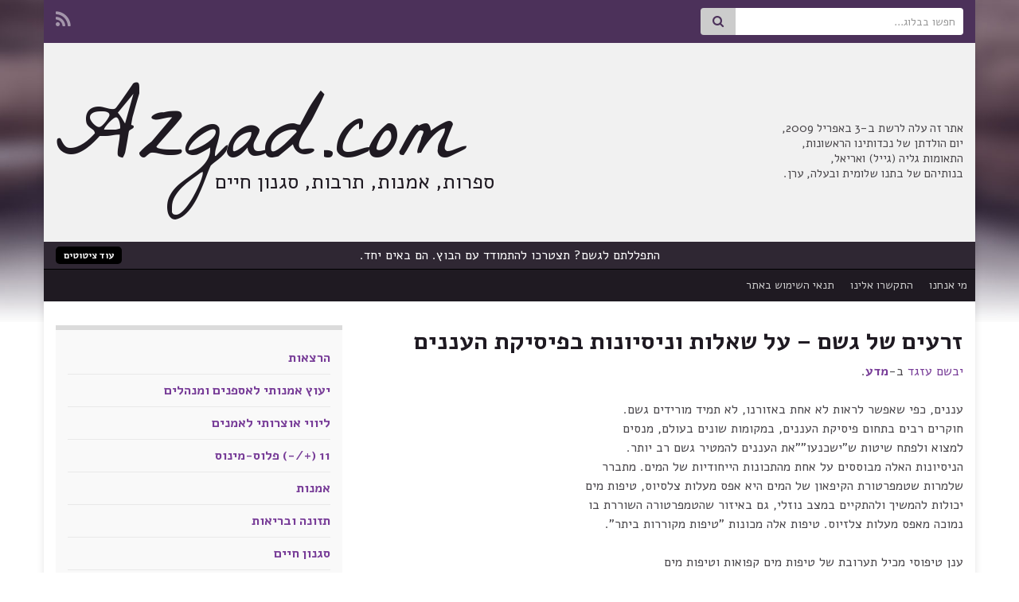

--- FILE ---
content_type: text/html; charset=UTF-8
request_url: https://azgad.com/?p=1392
body_size: 22610
content:
<!DOCTYPE html><!--[if IE 7]>
<html class="ie ie7" dir="rtl" lang="he-IL" prefix="og: http://ogp.me/ns#">
<![endif]-->
<!--[if IE 8]>
<html class="ie ie8" dir="rtl" lang="he-IL" prefix="og: http://ogp.me/ns#">
<![endif]-->
<!--[if !(IE 7) & !(IE 8)]><!-->
<html dir="rtl" lang="he-IL" prefix="og: http://ogp.me/ns#">
<!--<![endif]-->
    <head>
        <meta charset="UTF-8">
        <meta http-equiv="X-UA-Compatible" content="IE=edge">
        <meta name="viewport" content="width=device-width, initial-scale=1">
        <title>זרעים של גשם – על שאלות וניסיונות בפיסיקת העננים  &#8211; Azgad.com</title>
<meta name='robots' content='max-image-preview:large' />
	<style>img:is([sizes="auto" i], [sizes^="auto," i]) { contain-intrinsic-size: 3000px 1500px }</style>
	<link rel='dns-prefetch' href='//fonts.googleapis.com' />
<link href='https://fonts.gstatic.com' crossorigin rel='preconnect' />
<link rel="alternate" type="application/rss+xml" title="Azgad.com &laquo; פיד‏" href="https://azgad.com/?feed=rss2" />
<link rel="alternate" type="application/rss+xml" title="Azgad.com &laquo; פיד תגובות‏" href="https://azgad.com/?feed=comments-rss2" />
		<!-- This site uses the Google Analytics by MonsterInsights plugin v9.10.1 - Using Analytics tracking - https://www.monsterinsights.com/ -->
							<script src="//www.googletagmanager.com/gtag/js?id=G-9ZJQ60GDL4"  data-cfasync="false" data-wpfc-render="false" type="text/javascript" async></script>
			<script data-cfasync="false" data-wpfc-render="false" type="text/javascript">
				var mi_version = '9.10.1';
				var mi_track_user = true;
				var mi_no_track_reason = '';
								var MonsterInsightsDefaultLocations = {"page_location":"https:\/\/azgad.com\/?p=1392"};
								if ( typeof MonsterInsightsPrivacyGuardFilter === 'function' ) {
					var MonsterInsightsLocations = (typeof MonsterInsightsExcludeQuery === 'object') ? MonsterInsightsPrivacyGuardFilter( MonsterInsightsExcludeQuery ) : MonsterInsightsPrivacyGuardFilter( MonsterInsightsDefaultLocations );
				} else {
					var MonsterInsightsLocations = (typeof MonsterInsightsExcludeQuery === 'object') ? MonsterInsightsExcludeQuery : MonsterInsightsDefaultLocations;
				}

								var disableStrs = [
										'ga-disable-G-9ZJQ60GDL4',
									];

				/* Function to detect opted out users */
				function __gtagTrackerIsOptedOut() {
					for (var index = 0; index < disableStrs.length; index++) {
						if (document.cookie.indexOf(disableStrs[index] + '=true') > -1) {
							return true;
						}
					}

					return false;
				}

				/* Disable tracking if the opt-out cookie exists. */
				if (__gtagTrackerIsOptedOut()) {
					for (var index = 0; index < disableStrs.length; index++) {
						window[disableStrs[index]] = true;
					}
				}

				/* Opt-out function */
				function __gtagTrackerOptout() {
					for (var index = 0; index < disableStrs.length; index++) {
						document.cookie = disableStrs[index] + '=true; expires=Thu, 31 Dec 2099 23:59:59 UTC; path=/';
						window[disableStrs[index]] = true;
					}
				}

				if ('undefined' === typeof gaOptout) {
					function gaOptout() {
						__gtagTrackerOptout();
					}
				}
								window.dataLayer = window.dataLayer || [];

				window.MonsterInsightsDualTracker = {
					helpers: {},
					trackers: {},
				};
				if (mi_track_user) {
					function __gtagDataLayer() {
						dataLayer.push(arguments);
					}

					function __gtagTracker(type, name, parameters) {
						if (!parameters) {
							parameters = {};
						}

						if (parameters.send_to) {
							__gtagDataLayer.apply(null, arguments);
							return;
						}

						if (type === 'event') {
														parameters.send_to = monsterinsights_frontend.v4_id;
							var hookName = name;
							if (typeof parameters['event_category'] !== 'undefined') {
								hookName = parameters['event_category'] + ':' + name;
							}

							if (typeof MonsterInsightsDualTracker.trackers[hookName] !== 'undefined') {
								MonsterInsightsDualTracker.trackers[hookName](parameters);
							} else {
								__gtagDataLayer('event', name, parameters);
							}
							
						} else {
							__gtagDataLayer.apply(null, arguments);
						}
					}

					__gtagTracker('js', new Date());
					__gtagTracker('set', {
						'developer_id.dZGIzZG': true,
											});
					if ( MonsterInsightsLocations.page_location ) {
						__gtagTracker('set', MonsterInsightsLocations);
					}
										__gtagTracker('config', 'G-9ZJQ60GDL4', {"forceSSL":"true","link_attribution":"true"} );
										window.gtag = __gtagTracker;										(function () {
						/* https://developers.google.com/analytics/devguides/collection/analyticsjs/ */
						/* ga and __gaTracker compatibility shim. */
						var noopfn = function () {
							return null;
						};
						var newtracker = function () {
							return new Tracker();
						};
						var Tracker = function () {
							return null;
						};
						var p = Tracker.prototype;
						p.get = noopfn;
						p.set = noopfn;
						p.send = function () {
							var args = Array.prototype.slice.call(arguments);
							args.unshift('send');
							__gaTracker.apply(null, args);
						};
						var __gaTracker = function () {
							var len = arguments.length;
							if (len === 0) {
								return;
							}
							var f = arguments[len - 1];
							if (typeof f !== 'object' || f === null || typeof f.hitCallback !== 'function') {
								if ('send' === arguments[0]) {
									var hitConverted, hitObject = false, action;
									if ('event' === arguments[1]) {
										if ('undefined' !== typeof arguments[3]) {
											hitObject = {
												'eventAction': arguments[3],
												'eventCategory': arguments[2],
												'eventLabel': arguments[4],
												'value': arguments[5] ? arguments[5] : 1,
											}
										}
									}
									if ('pageview' === arguments[1]) {
										if ('undefined' !== typeof arguments[2]) {
											hitObject = {
												'eventAction': 'page_view',
												'page_path': arguments[2],
											}
										}
									}
									if (typeof arguments[2] === 'object') {
										hitObject = arguments[2];
									}
									if (typeof arguments[5] === 'object') {
										Object.assign(hitObject, arguments[5]);
									}
									if ('undefined' !== typeof arguments[1].hitType) {
										hitObject = arguments[1];
										if ('pageview' === hitObject.hitType) {
											hitObject.eventAction = 'page_view';
										}
									}
									if (hitObject) {
										action = 'timing' === arguments[1].hitType ? 'timing_complete' : hitObject.eventAction;
										hitConverted = mapArgs(hitObject);
										__gtagTracker('event', action, hitConverted);
									}
								}
								return;
							}

							function mapArgs(args) {
								var arg, hit = {};
								var gaMap = {
									'eventCategory': 'event_category',
									'eventAction': 'event_action',
									'eventLabel': 'event_label',
									'eventValue': 'event_value',
									'nonInteraction': 'non_interaction',
									'timingCategory': 'event_category',
									'timingVar': 'name',
									'timingValue': 'value',
									'timingLabel': 'event_label',
									'page': 'page_path',
									'location': 'page_location',
									'title': 'page_title',
									'referrer' : 'page_referrer',
								};
								for (arg in args) {
																		if (!(!args.hasOwnProperty(arg) || !gaMap.hasOwnProperty(arg))) {
										hit[gaMap[arg]] = args[arg];
									} else {
										hit[arg] = args[arg];
									}
								}
								return hit;
							}

							try {
								f.hitCallback();
							} catch (ex) {
							}
						};
						__gaTracker.create = newtracker;
						__gaTracker.getByName = newtracker;
						__gaTracker.getAll = function () {
							return [];
						};
						__gaTracker.remove = noopfn;
						__gaTracker.loaded = true;
						window['__gaTracker'] = __gaTracker;
					})();
									} else {
										console.log("");
					(function () {
						function __gtagTracker() {
							return null;
						}

						window['__gtagTracker'] = __gtagTracker;
						window['gtag'] = __gtagTracker;
					})();
									}
			</script>
							<!-- / Google Analytics by MonsterInsights -->
		<style id='wp-emoji-styles-inline-css' type='text/css'>

	img.wp-smiley, img.emoji {
		display: inline !important;
		border: none !important;
		box-shadow: none !important;
		height: 1em !important;
		width: 1em !important;
		margin: 0 0.07em !important;
		vertical-align: -0.1em !important;
		background: none !important;
		padding: 0 !important;
	}
</style>
<link rel='stylesheet' id='wp-block-library-rtl-css' href='https://azgad.com/wp-includes/css/dist/block-library/style-rtl.min.css?ver=6.8.3' type='text/css' media='all' />
<style id='classic-theme-styles-inline-css' type='text/css'>
/*! This file is auto-generated */
.wp-block-button__link{color:#fff;background-color:#32373c;border-radius:9999px;box-shadow:none;text-decoration:none;padding:calc(.667em + 2px) calc(1.333em + 2px);font-size:1.125em}.wp-block-file__button{background:#32373c;color:#fff;text-decoration:none}
</style>
<style id='global-styles-inline-css' type='text/css'>
:root{--wp--preset--aspect-ratio--square: 1;--wp--preset--aspect-ratio--4-3: 4/3;--wp--preset--aspect-ratio--3-4: 3/4;--wp--preset--aspect-ratio--3-2: 3/2;--wp--preset--aspect-ratio--2-3: 2/3;--wp--preset--aspect-ratio--16-9: 16/9;--wp--preset--aspect-ratio--9-16: 9/16;--wp--preset--color--black: #000000;--wp--preset--color--cyan-bluish-gray: #abb8c3;--wp--preset--color--white: #ffffff;--wp--preset--color--pale-pink: #f78da7;--wp--preset--color--vivid-red: #cf2e2e;--wp--preset--color--luminous-vivid-orange: #ff6900;--wp--preset--color--luminous-vivid-amber: #fcb900;--wp--preset--color--light-green-cyan: #7bdcb5;--wp--preset--color--vivid-green-cyan: #00d084;--wp--preset--color--pale-cyan-blue: #8ed1fc;--wp--preset--color--vivid-cyan-blue: #0693e3;--wp--preset--color--vivid-purple: #9b51e0;--wp--preset--gradient--vivid-cyan-blue-to-vivid-purple: linear-gradient(135deg,rgba(6,147,227,1) 0%,rgb(155,81,224) 100%);--wp--preset--gradient--light-green-cyan-to-vivid-green-cyan: linear-gradient(135deg,rgb(122,220,180) 0%,rgb(0,208,130) 100%);--wp--preset--gradient--luminous-vivid-amber-to-luminous-vivid-orange: linear-gradient(135deg,rgba(252,185,0,1) 0%,rgba(255,105,0,1) 100%);--wp--preset--gradient--luminous-vivid-orange-to-vivid-red: linear-gradient(135deg,rgba(255,105,0,1) 0%,rgb(207,46,46) 100%);--wp--preset--gradient--very-light-gray-to-cyan-bluish-gray: linear-gradient(135deg,rgb(238,238,238) 0%,rgb(169,184,195) 100%);--wp--preset--gradient--cool-to-warm-spectrum: linear-gradient(135deg,rgb(74,234,220) 0%,rgb(151,120,209) 20%,rgb(207,42,186) 40%,rgb(238,44,130) 60%,rgb(251,105,98) 80%,rgb(254,248,76) 100%);--wp--preset--gradient--blush-light-purple: linear-gradient(135deg,rgb(255,206,236) 0%,rgb(152,150,240) 100%);--wp--preset--gradient--blush-bordeaux: linear-gradient(135deg,rgb(254,205,165) 0%,rgb(254,45,45) 50%,rgb(107,0,62) 100%);--wp--preset--gradient--luminous-dusk: linear-gradient(135deg,rgb(255,203,112) 0%,rgb(199,81,192) 50%,rgb(65,88,208) 100%);--wp--preset--gradient--pale-ocean: linear-gradient(135deg,rgb(255,245,203) 0%,rgb(182,227,212) 50%,rgb(51,167,181) 100%);--wp--preset--gradient--electric-grass: linear-gradient(135deg,rgb(202,248,128) 0%,rgb(113,206,126) 100%);--wp--preset--gradient--midnight: linear-gradient(135deg,rgb(2,3,129) 0%,rgb(40,116,252) 100%);--wp--preset--font-size--small: 14px;--wp--preset--font-size--medium: 20px;--wp--preset--font-size--large: 20px;--wp--preset--font-size--x-large: 42px;--wp--preset--font-size--tiny: 10px;--wp--preset--font-size--regular: 16px;--wp--preset--font-size--larger: 26px;--wp--preset--spacing--20: 0.44rem;--wp--preset--spacing--30: 0.67rem;--wp--preset--spacing--40: 1rem;--wp--preset--spacing--50: 1.5rem;--wp--preset--spacing--60: 2.25rem;--wp--preset--spacing--70: 3.38rem;--wp--preset--spacing--80: 5.06rem;--wp--preset--shadow--natural: 6px 6px 9px rgba(0, 0, 0, 0.2);--wp--preset--shadow--deep: 12px 12px 50px rgba(0, 0, 0, 0.4);--wp--preset--shadow--sharp: 6px 6px 0px rgba(0, 0, 0, 0.2);--wp--preset--shadow--outlined: 6px 6px 0px -3px rgba(255, 255, 255, 1), 6px 6px rgba(0, 0, 0, 1);--wp--preset--shadow--crisp: 6px 6px 0px rgba(0, 0, 0, 1);}:where(.is-layout-flex){gap: 0.5em;}:where(.is-layout-grid){gap: 0.5em;}body .is-layout-flex{display: flex;}.is-layout-flex{flex-wrap: wrap;align-items: center;}.is-layout-flex > :is(*, div){margin: 0;}body .is-layout-grid{display: grid;}.is-layout-grid > :is(*, div){margin: 0;}:where(.wp-block-columns.is-layout-flex){gap: 2em;}:where(.wp-block-columns.is-layout-grid){gap: 2em;}:where(.wp-block-post-template.is-layout-flex){gap: 1.25em;}:where(.wp-block-post-template.is-layout-grid){gap: 1.25em;}.has-black-color{color: var(--wp--preset--color--black) !important;}.has-cyan-bluish-gray-color{color: var(--wp--preset--color--cyan-bluish-gray) !important;}.has-white-color{color: var(--wp--preset--color--white) !important;}.has-pale-pink-color{color: var(--wp--preset--color--pale-pink) !important;}.has-vivid-red-color{color: var(--wp--preset--color--vivid-red) !important;}.has-luminous-vivid-orange-color{color: var(--wp--preset--color--luminous-vivid-orange) !important;}.has-luminous-vivid-amber-color{color: var(--wp--preset--color--luminous-vivid-amber) !important;}.has-light-green-cyan-color{color: var(--wp--preset--color--light-green-cyan) !important;}.has-vivid-green-cyan-color{color: var(--wp--preset--color--vivid-green-cyan) !important;}.has-pale-cyan-blue-color{color: var(--wp--preset--color--pale-cyan-blue) !important;}.has-vivid-cyan-blue-color{color: var(--wp--preset--color--vivid-cyan-blue) !important;}.has-vivid-purple-color{color: var(--wp--preset--color--vivid-purple) !important;}.has-black-background-color{background-color: var(--wp--preset--color--black) !important;}.has-cyan-bluish-gray-background-color{background-color: var(--wp--preset--color--cyan-bluish-gray) !important;}.has-white-background-color{background-color: var(--wp--preset--color--white) !important;}.has-pale-pink-background-color{background-color: var(--wp--preset--color--pale-pink) !important;}.has-vivid-red-background-color{background-color: var(--wp--preset--color--vivid-red) !important;}.has-luminous-vivid-orange-background-color{background-color: var(--wp--preset--color--luminous-vivid-orange) !important;}.has-luminous-vivid-amber-background-color{background-color: var(--wp--preset--color--luminous-vivid-amber) !important;}.has-light-green-cyan-background-color{background-color: var(--wp--preset--color--light-green-cyan) !important;}.has-vivid-green-cyan-background-color{background-color: var(--wp--preset--color--vivid-green-cyan) !important;}.has-pale-cyan-blue-background-color{background-color: var(--wp--preset--color--pale-cyan-blue) !important;}.has-vivid-cyan-blue-background-color{background-color: var(--wp--preset--color--vivid-cyan-blue) !important;}.has-vivid-purple-background-color{background-color: var(--wp--preset--color--vivid-purple) !important;}.has-black-border-color{border-color: var(--wp--preset--color--black) !important;}.has-cyan-bluish-gray-border-color{border-color: var(--wp--preset--color--cyan-bluish-gray) !important;}.has-white-border-color{border-color: var(--wp--preset--color--white) !important;}.has-pale-pink-border-color{border-color: var(--wp--preset--color--pale-pink) !important;}.has-vivid-red-border-color{border-color: var(--wp--preset--color--vivid-red) !important;}.has-luminous-vivid-orange-border-color{border-color: var(--wp--preset--color--luminous-vivid-orange) !important;}.has-luminous-vivid-amber-border-color{border-color: var(--wp--preset--color--luminous-vivid-amber) !important;}.has-light-green-cyan-border-color{border-color: var(--wp--preset--color--light-green-cyan) !important;}.has-vivid-green-cyan-border-color{border-color: var(--wp--preset--color--vivid-green-cyan) !important;}.has-pale-cyan-blue-border-color{border-color: var(--wp--preset--color--pale-cyan-blue) !important;}.has-vivid-cyan-blue-border-color{border-color: var(--wp--preset--color--vivid-cyan-blue) !important;}.has-vivid-purple-border-color{border-color: var(--wp--preset--color--vivid-purple) !important;}.has-vivid-cyan-blue-to-vivid-purple-gradient-background{background: var(--wp--preset--gradient--vivid-cyan-blue-to-vivid-purple) !important;}.has-light-green-cyan-to-vivid-green-cyan-gradient-background{background: var(--wp--preset--gradient--light-green-cyan-to-vivid-green-cyan) !important;}.has-luminous-vivid-amber-to-luminous-vivid-orange-gradient-background{background: var(--wp--preset--gradient--luminous-vivid-amber-to-luminous-vivid-orange) !important;}.has-luminous-vivid-orange-to-vivid-red-gradient-background{background: var(--wp--preset--gradient--luminous-vivid-orange-to-vivid-red) !important;}.has-very-light-gray-to-cyan-bluish-gray-gradient-background{background: var(--wp--preset--gradient--very-light-gray-to-cyan-bluish-gray) !important;}.has-cool-to-warm-spectrum-gradient-background{background: var(--wp--preset--gradient--cool-to-warm-spectrum) !important;}.has-blush-light-purple-gradient-background{background: var(--wp--preset--gradient--blush-light-purple) !important;}.has-blush-bordeaux-gradient-background{background: var(--wp--preset--gradient--blush-bordeaux) !important;}.has-luminous-dusk-gradient-background{background: var(--wp--preset--gradient--luminous-dusk) !important;}.has-pale-ocean-gradient-background{background: var(--wp--preset--gradient--pale-ocean) !important;}.has-electric-grass-gradient-background{background: var(--wp--preset--gradient--electric-grass) !important;}.has-midnight-gradient-background{background: var(--wp--preset--gradient--midnight) !important;}.has-small-font-size{font-size: var(--wp--preset--font-size--small) !important;}.has-medium-font-size{font-size: var(--wp--preset--font-size--medium) !important;}.has-large-font-size{font-size: var(--wp--preset--font-size--large) !important;}.has-x-large-font-size{font-size: var(--wp--preset--font-size--x-large) !important;}
:where(.wp-block-post-template.is-layout-flex){gap: 1.25em;}:where(.wp-block-post-template.is-layout-grid){gap: 1.25em;}
:where(.wp-block-columns.is-layout-flex){gap: 2em;}:where(.wp-block-columns.is-layout-grid){gap: 2em;}
:root :where(.wp-block-pullquote){font-size: 1.5em;line-height: 1.6;}
</style>
<link rel='stylesheet' id='bootstrap-css' href='https://azgad.com/wp-content/themes/graphene/bootstrap/css/bootstrap.min.css?ver=6.8.3' type='text/css' media='all' />
<link rel='stylesheet' id='font-awesome-css' href='https://azgad.com/wp-content/themes/graphene/fonts/font-awesome/css/font-awesome.min.css?ver=6.8.3' type='text/css' media='all' />
<link rel='stylesheet' id='parent-style-css' href='https://azgad.com/wp-content/themes/graphene/style.css?ver=2.9.4' type='text/css' media='all' />
<link rel='stylesheet' id='google-fonts-css' href='https://fonts.googleapis.com/css?family=Alef%3A400%2C700%7CLa+Belle+Aurore&#038;ver=6.8.3' type='text/css' media='all' />
<link rel='stylesheet' id='graphene-css' href='https://azgad.com/wp-content/themes/graphene-child/style.css?ver=2.9.4' type='text/css' media='screen' />
<link rel='stylesheet' id='graphene-responsive-css' href='https://azgad.com/wp-content/themes/graphene/responsive.css?ver=2.9.4' type='text/css' media='all' />
<link rel='stylesheet' id='bootstrap-rtl-css' href='https://azgad.com/wp-content/themes/graphene/bootstrap-rtl/bootstrap-rtl.min.css?ver=2.9.4' type='text/css' media='all' />
<link rel='stylesheet' id='graphene-rtl-css' href='https://azgad.com/wp-content/themes/graphene/style-rtl.css?ver=2.9.4' type='text/css' media='all' />
<link rel='stylesheet' id='graphene-responsive-rtl-css' href='https://azgad.com/wp-content/themes/graphene/responsive-rtl.css?ver=2.9.4' type='text/css' media='screen' />
<link rel='stylesheet' id='graphene-blocks-css' href='https://azgad.com/wp-content/themes/graphene/blocks.css?ver=2.9.4' type='text/css' media='all' />
<script type="text/javascript" src="https://azgad.com/wp-content/plugins/google-analytics-for-wordpress/assets/js/frontend-gtag.min.js?ver=9.10.1" id="monsterinsights-frontend-script-js" async="async" data-wp-strategy="async"></script>
<script data-cfasync="false" data-wpfc-render="false" type="text/javascript" id='monsterinsights-frontend-script-js-extra'>/* <![CDATA[ */
var monsterinsights_frontend = {"js_events_tracking":"true","download_extensions":"doc,pdf,ppt,zip,xls,docx,pptx,xlsx","inbound_paths":"[{\"path\":\"\\\/go\\\/\",\"label\":\"affiliate\"},{\"path\":\"\\\/recommend\\\/\",\"label\":\"affiliate\"}]","home_url":"https:\/\/azgad.com","hash_tracking":"false","v4_id":"G-9ZJQ60GDL4"};/* ]]> */
</script>
<script type="text/javascript" src="https://azgad.com/wp-includes/js/jquery/jquery.min.js?ver=3.7.1" id="jquery-core-js"></script>
<script type="text/javascript" src="https://azgad.com/wp-includes/js/jquery/jquery-migrate.min.js?ver=3.4.1" id="jquery-migrate-js"></script>
<script type="text/javascript" src="https://azgad.com/wp-content/themes/graphene/bootstrap/js/bootstrap.min.js?ver=2.9.4" id="bootstrap-js"></script>
<script type="text/javascript" src="https://azgad.com/wp-content/themes/graphene/js/bootstrap-hover-dropdown/bootstrap-hover-dropdown.min.js?ver=2.9.4" id="bootstrap-hover-dropdown-js"></script>
<script type="text/javascript" src="https://azgad.com/wp-content/themes/graphene/js/bootstrap-submenu/bootstrap-submenu.min.js?ver=2.9.4" id="bootstrap-submenu-js"></script>
<script type="text/javascript" src="https://azgad.com/wp-content/themes/graphene/js/jquery.infinitescroll.min.js?ver=2.9.4" id="infinite-scroll-js"></script>
<script type="text/javascript" id="graphene-js-extra">
/* <![CDATA[ */
var grapheneJS = {"siteurl":"https:\/\/azgad.com","ajaxurl":"https:\/\/azgad.com\/wp-admin\/admin-ajax.php","templateUrl":"https:\/\/azgad.com\/wp-content\/themes\/graphene","isSingular":"1","enableStickyMenu":"","shouldShowComments":"1","commentsOrder":"newest","sliderDisable":"1","sliderInterval":"7000","infScrollBtnLbl":"\u05d8\u05e2\u05df \u05e2\u05d5\u05d3","infScrollOn":"","infScrollCommentsOn":"","totalPosts":"1","postsPerPage":"6","isPageNavi":"","infScrollMsgText":"\u05d0\u05d5\u05e1\u05e3 window.grapheneInfScrollItemsPerPage \u05de\u05ea\u05d5\u05da window.grapheneInfScrollItemsLeft \u05e4\u05e8\u05d9\u05d8\u05d9\u05dd \u05e9\u05e0\u05e9\u05d0\u05e8\u05d5","infScrollMsgTextPlural":"\u05d0\u05d5\u05e1\u05e3 window.grapheneInfScrollItemsPerPage \u05de\u05ea\u05d5\u05da window.grapheneInfScrollItemsLeft \u05e4\u05e8\u05d9\u05d8\u05d9\u05dd \u05e9\u05e0\u05e9\u05d0\u05e8\u05d5","infScrollFinishedText":"\u05d4\u05db\u05dc \u05e0\u05d8\u05e2\u05df!","commentsPerPage":"50","totalComments":"0","infScrollCommentsMsg":"\u05d0\u05d5\u05e1\u05e3 window.grapheneInfScrollCommentsPerPage \u05de\u05ea\u05d5\u05da window.grapheneInfScrollCommentsLeft \u05ea\u05d2\u05d5\u05d1\u05d5\u05ea \u05e9\u05e0\u05e9\u05d0\u05e8\u05d5","infScrollCommentsMsgPlural":"\u05d0\u05d5\u05e1\u05e3 window.grapheneInfScrollCommentsPerPage \u05de\u05ea\u05d5\u05da window.grapheneInfScrollCommentsLeft \u05ea\u05d2\u05d5\u05d1\u05d5\u05ea \u05e9\u05e0\u05e9\u05d0\u05e8\u05d5","infScrollCommentsFinishedMsg":"\u05db\u05dc \u05d4\u05ea\u05d2\u05d5\u05d1\u05d5\u05ea \u05e0\u05d8\u05e2\u05e0\u05d5!","disableLiveSearch":"1","txtNoResult":"\u05dc\u05d0 \u05e0\u05de\u05e6\u05d0 \u05ea\u05d5\u05e6\u05d0\u05d5\u05ea.","isMasonry":""};
/* ]]> */
</script>
<script type="text/javascript" src="https://azgad.com/wp-content/themes/graphene/js/graphene.js?ver=2.9.4" id="graphene-js"></script>
<link rel="https://api.w.org/" href="https://azgad.com/index.php?rest_route=/" /><link rel="alternate" title="JSON" type="application/json" href="https://azgad.com/index.php?rest_route=/wp/v2/posts/1392" /><link rel="EditURI" type="application/rsd+xml" title="RSD" href="https://azgad.com/xmlrpc.php?rsd" />
<meta name="generator" content="WordPress 6.8.3" />
<link rel="canonical" href="https://azgad.com/?p=1392" />
<link rel='shortlink' href='https://azgad.com/?p=1392' />
<link rel="alternate" title="oEmbed (JSON)" type="application/json+oembed" href="https://azgad.com/index.php?rest_route=%2Foembed%2F1.0%2Fembed&#038;url=https%3A%2F%2Fazgad.com%2F%3Fp%3D1392" />
<link rel="alternate" title="oEmbed (XML)" type="text/xml+oembed" href="https://azgad.com/index.php?rest_route=%2Foembed%2F1.0%2Fembed&#038;url=https%3A%2F%2Fazgad.com%2F%3Fp%3D1392&#038;format=xml" />
<script type="text/javascript">
	window._se_plugin_version = '8.1.9';
</script>
		<script>
		   WebFontConfig = {
		      google: { 
		      	families: ["Lato:400,400i,700,700i&display=swap"]		      }
		   };

		   (function(d) {
		      var wf = d.createElement('script'), s = d.scripts[0];
		      wf.src = 'https://ajax.googleapis.com/ajax/libs/webfont/1.6.26/webfont.js';
		      wf.async = true;
		      s.parentNode.insertBefore(wf, s);
		   })(document);
		</script>
	<style type="text/css">
.carousel, .carousel .item{height:400px}@media (max-width: 991px) {.carousel, .carousel .item{height:250px}}
</style>
		<script type="application/ld+json">{"@context":"http:\/\/schema.org","@type":"Article","mainEntityOfPage":"https:\/\/azgad.com\/?p=1392","publisher":{"@type":"Organization","name":"Azgad.com"},"headline":"\u05d6\u05e8\u05e2\u05d9\u05dd \u05e9\u05dc \u05d2\u05e9\u05dd \u2013 \u05e2\u05dc \u05e9\u05d0\u05dc\u05d5\u05ea \u05d5\u05e0\u05d9\u05e1\u05d9\u05d5\u05e0\u05d5\u05ea \u05d1\u05e4\u05d9\u05e1\u05d9\u05e7\u05ea \u05d4\u05e2\u05e0\u05e0\u05d9\u05dd","datePublished":"2010-01-03T17:45:43+00:00","dateModified":"2010-01-03T17:47:31+00:00","description":"\u05e2\u05e0\u05e0\u05d9\u05dd, \u05db\u05e4\u05d9 \u05e9\u05d0\u05e4\u05e9\u05e8 \u05dc\u05e8\u05d0\u05d5\u05ea \u05dc\u05d0 \u05d0\u05d7\u05ea \u05d1\u05d0\u05d6\u05d5\u05e8\u05e0\u05d5, \u05dc\u05d0 \u05ea\u05de\u05d9\u05d3 \u05de\u05d5\u05e8\u05d9\u05d3\u05d9\u05dd \u05d2\u05e9\u05dd. \u05d7\u05d5\u05e7\u05e8\u05d9\u05dd \u05e8\u05d1\u05d9\u05dd \u05d1\u05ea\u05d7\u05d5\u05dd \u05e4\u05d9\u05e1\u05d9\u05e7\u05ea \u05d4\u05e2\u05e0\u05e0\u05d9\u05dd, \u05d1\u05de\u05e7\u05d5\u05de\u05d5\u05ea \u05e9\u05d5\u05e0\u05d9\u05dd \u05d1\u05e2\u05d5\u05dc\u05dd, \u05de\u05e0\u05e1\u05d9\u05dd \u05dc\u05de\u05e6\u05d5\u05d0 \u05d5\u05dc\u05e4\u05ea\u05d7 \u05e9\u05d9\u05d8\u05d5\u05ea \u05e9\"\u05d9\u05e9\u05db\u05e0\u05e2\u05d5\"\"\u05d0\u05ea \u05d4\u05e2\u05e0\u05e0\u05d9\u05dd \u05dc\u05d4\u05de\u05d8\u05d9\u05e8 \u05d2\u05e9\u05dd \u05e8\u05d1 \u05d9\u05d5\u05ea\u05e8. \u05d4\u05e0\u05d9\u05e1\u05d9\u05d5\u05e0\u05d5\u05ea \u05d4\u05d0\u05dc\u05d4 \u05de\u05d1\u05d5\u05e1\u05e1\u05d9\u05dd \u05e2\u05dc \u05d0\u05d7\u05ea \u05de\u05d4\u05ea\u05db\u05d5\u05e0\u05d5\u05ea \u05d4\u05d9\u05d9\u05d7\u05d5\u05d3\u05d9\u05d5\u05ea \u05e9\u05dc \u05d4\u05de\u05d9\u05dd. \u05de\u05ea\u05d1\u05e8\u05e8 \u05e9\u05dc\u05de\u05e8\u05d5\u05ea \u05e9\u05d8\u05de\u05e4\u05e8\u05d8\u05d5\u05e8\u05ea \u05d4\u05e7\u05d9\u05e4\u05d0\u05d5\u05df \u05e9\u05dc \u05d4\u05de\u05d9\u05dd \u05d4\u05d9\u05d0 \u05d0\u05e4\u05e1 \u05de\u05e2\u05dc\u05d5\u05ea \u05e6\u05dc\u05e1\u05d9\u05d5\u05e1, \u05d8\u05d9\u05e4\u05d5\u05ea \u05de\u05d9\u05dd \u05d9\u05db\u05d5\u05dc\u05d5\u05ea \u05dc\u05d4\u05de\u05e9\u05d9\u05da \u05d5\u05dc\u05d4\u05ea\u05e7\u05d9\u05d9\u05dd \u05d1\u05de\u05e6\u05d1 \u05e0\u05d5\u05d6\u05dc\u05d9, ...","author":{"@type":"Person","name":"\u05d9\u05d1\u05e9\u05dd \u05e2\u05d6\u05d2\u05d3"}}</script>
	<style type="text/css" id="custom-background-css">
body.custom-background { background-image: url("https://azgad.com/wp-content/themes/graphene/images/bg.jpg"); background-position: center top; background-size: contain; background-repeat: no-repeat; background-attachment: scroll; }
</style>
	<meta property="og:type" content="article" />
<meta property="og:title" content="זרעים של גשם – על שאלות וניסיונות בפיסיקת העננים" />
<meta property="og:url" content="https://azgad.com/?p=1392" />
<meta property="og:site_name" content="Azgad.com" />
<meta property="og:description" content="עננים, כפי שאפשר לראות לא אחת באזורנו, לא תמיד מורידים גשם. חוקרים רבים בתחום פיסיקת העננים, במקומות שונים בעולם, מנסים למצוא ולפתח שיטות ש&quot;ישכנעו&quot;&quot;את העננים להמטיר גשם רב יותר. הניסיונות האלה מבוססים על אחת מהתכונות הייחודיות של המים. מתברר שלמרות שטמפרטורת הקיפאון של המים היא אפס מעלות צלסיוס, טיפות מים יכולות להמשיך ולהתקיים במצב נוזלי, ..." />
<meta property="og:updated_time" content="2010-01-03T17:47:31+00:00" />
<meta property="article:modified_time" content="2010-01-03T17:47:31+00:00" />
<meta property="article:published_time" content="2010-01-03T17:45:43+00:00" />

    </head>
    <body class="rtl wp-singular post-template-default single single-post postid-1392 single-format-standard custom-background wp-embed-responsive wp-theme-graphene wp-child-theme-graphene-child layout-boxed two_col_left two-columns have-secondary-menu singular">
        <div id='fb-root'></div><script>(function(d, s, id) {var js, fjs = d.getElementsByTagName(s)[0];if (d.getElementById(id)) return;js = d.createElement(s); js.id = id;js.src = 'https://connect.facebook.net/he_IL/sdk.js#xfbml=1&version=v2.11';fjs.parentNode.insertBefore(js, fjs);}(document, 'script', 'facebook-jssdk'));</script>
        <div class="container boxed-wrapper">
            
                            <div id="top-bar" class="row clearfix top-bar ">
                    
                                                    
                            <div class="col-md-12 top-bar-items">
                                
                                                                                                    	<ul class="social-profiles">
							
			            <li class="social-profile social-profile-rss">
			            	<a href="https://azgad.com/?feed=rss2" title="הרשמו לשירות הפידים של Azgad.com" id="social-id-1" class="mysocial social-rss">
			            				                            <i class="fa fa-rss"></i>
		                        			            	</a>
			            </li>
		            
		    	    </ul>
                                    
                                                                    <button type="button" class="search-toggle navbar-toggle collapsed" data-toggle="collapse" data-target="#top_search">
                                        <span class="sr-only">החלף טופס חיפוש</span>
                                        <i class="fa fa-search-plus"></i>
                                    </button>

                                    <div id="top_search" class="top-search-form">
                                        <form class="searchform" method="get" action="https://azgad.com">
	<div class="input-group">
		<div class="form-group live-search-input">
			<label for="s" class="screen-reader-text">Search for:</label>
		    <input type="text" id="s" name="s" class="form-control" placeholder="חפשו בבלוג...">
		    		</div>
	    <span class="input-group-btn">
	    	<button class="btn btn-default" type="submit"><i class="fa fa-search"></i></button>
	    </span>
    </div>
    </form>                                                                            </div>
                                
                                                            </div>

                        
                                    </div>
            

            <div id="header" class="row">

                                
                                    <div id='azgad_login'><a href='https://azgad.com/wp-admin'></a></div>    <div class="graphene-dynamic-widget" id="graphene-dynamic-widget-graphene_header">
        <div id="text-6" class="sidebar-wrap widget_text">			<div class="textwidget"><p>אתר זה עלה לרשת ב-3 באפריל 2009,<br />
יום הולדתן של נכדותינו הראשונות,<br />
התאומות גליה (גייל) ואריאל,<br />
בנותיהם של בתנו שלומית ובעלה, ערן.</p>
</div>
		</div>    </div>
                                </div>


                        <nav class="navbar row navbar-inverse">

                <div class="navbar-header align-center">
                		                    <button type="button" class="navbar-toggle collapsed" data-toggle="collapse" data-target="#header-menu-wrap, #secondary-menu-wrap">
	                        <span class="sr-only">החלף ניווט</span>
	                        <span class="icon-bar"></span>
	                        <span class="icon-bar"></span>
	                        <span class="icon-bar"></span>
	                    </button>
                	                    
                    
                                            <p class="header_title">
                            <a href="https://azgad.com" title="חזרו לעמוד הראשי">                                Azgad.com                            </a>                        </p>
                    
                                                    <p class="header_desc">ספרות, אמנות, תרבות, סגנון חיים</p>
                                            
                                    </div>

                                    <div class="collapse navbar-collapse" id="header-menu-wrap">

            			                        
            			                        
                            <div class="graphene-dynamic-widget" id="graphene-dynamic-widget-graphene_header_menu">
        <div id="text-7" class="sidebar-wrap widget_text">			<div class="textwidget"><div class="postbycategory widget_recent_entries"><div class="qoute_warp"><a href="https://azgad.com/?p=6496" rel="bookmark">התפללתם לגשם? תצטרכו להתמודד עם הבוץ. הם באים יחד.</a></div><a class="qoutes_link" href="https://azgad.com/?cat=12">עוד ציטוטים</a></div>
</div>
		</div>    </div>
                        </div>
                
                                    <div id="secondary-menu-wrap" class="collapse navbar-collapse">
                                                <ul id="secondary-menu" class="nav navbar-nav flip"><li id="menu-item-5323" class="menu-item menu-item-type-post_type menu-item-object-page menu-item-5323"><a href="https://azgad.com/?page_id=2">מי אנחנו</a></li>
<li id="menu-item-5321" class="menu-item menu-item-type-post_type menu-item-object-page menu-item-5321"><a href="https://azgad.com/?page_id=54">התקשרו אלינו</a></li>
<li id="menu-item-5325" class="menu-item menu-item-type-post_type menu-item-object-page menu-item-5325"><a href="https://azgad.com/?page_id=33">תנאי השימוש באתר</a></li>
</ul>                                            </div>
                                    
                            </nav>

            
            <div id="content" class="clearfix hfeed row">
                
                    
                                        
                    <div id="content-main" class="clearfix content-main col-md-8">
                    
	

        
<div id="post-1392" class="clearfix post post-1392 type-post status-publish format-standard hentry category-10 tag-513 tag-183 tag-114 nodate item-wrap">
		
	<div class="entry clearfix">
    	
                        
		        <h1 class="post-title entry-title">
			זרעים של גשם – על שאלות וניסיונות בפיסיקת העננים			        </h1>
		
			    <ul class="post-meta entry-meta clearfix">
	    		        <li class="byline">
	        	<span class="author"><a href="https://azgad.com/?author=1" rel="author">יבשם עזגד</a></span><span class="entry-cat"> ב-<span class="terms"><a class="term term-category term-10" href="https://azgad.com/?cat=10">מדע</a></span></span>.	        </li>
	        	    </ul>
    		
				<div class="entry-content clearfix">
							
										
						
<p>     עננים, כפי שאפשר לראות לא אחת באזורנו, לא תמיד מורידים גשם.<br />
חוקרים רבים בתחום פיסיקת העננים, במקומות שונים בעולם, מנסים<br />
למצוא ולפתח שיטות ש&quot;ישכנעו&quot;&quot;את העננים להמטיר גשם רב יותר.<br />
הניסיונות האלה מבוססים על אחת מהתכונות הייחודיות של המים. מתברר<br />
שלמרות שטמפרטורת הקיפאון של המים היא אפס מעלות צלסיוס, טיפות מים<br />
יכולות להמשיך ולהתקיים במצב נוזלי, גם באיזור שהטמפרטורה השוררת בו<br />
נמוכה מאפס מעלות צלזיוס. טיפות אלה מכונות &quot;טיפות מקוררות ביתר&quot;.</p>
<p>     ענן טיפוסי מכיל תערובת של טיפות מים קפואות וטיפות מים<br />
נוזליות מקוררות ביתר. הטיפות המקוררות ביתר הן זעירות מאוד,<br />
וקוטרן נע בין עשרה לעשרים מיקרון. לכן, מהירות הנפילה שלהן היא<br />
אטית מאוד, כך שבמשך חיי הענן, הן אינן נופלות מרחק משמעותי, ואינן<br />
מגיעות לקרקע. </p>
<p>     מבחינה מעשית, משמעות הדבר היא שענן המכיל כמות גדולה של מים<br />
מקוררים ביתר, פשוט &quot;שט לו בשמיים&quot; ואינו מוריד גשם. מצב זה יכול<br />
להתקיים עד לטמפרטורה של מינוס 40 מעלות צלזיוס. כדי שהענן<br />
יוריד משקעים, צריכה להתחולל התלכדות של הטיפות הזעירות, המקוררות<br />
ביתר, עד שהן יוצרות טיפות גדולות יותר וכבדות יותר, שבהגיען לקוטר<br />
מינימלי של עשירית מילימטר, הן מתחילות ליפול במהירות מספקת (קוטרה<br />
של טיפת גשם טיפוסית נע בין מילימטר אחד לשני מילימטרים). כדי ליצור<br />
טיפה בקוטר של מילימטר אחד, יש צורך במיליון טיפות מקוררות ביתר,<br />
שקוטר כל אחת מהן הוא כעשרה מיקרון. </p>
<p>     התהליך הזה עשוי להתחולל בשתי דרכים. האחת: התנגשויות של טיפות<br />
זעירות המקוררות ביתר והתלכדות, עד ליצירת חלקיק בגודל המתאים.<br />
השנייה: קפיאת כמות מסוימת של טיפות בענן. במצב זה, נצמדות הטיפות<br />
המקוררות ביתר לגבישי הקרח הזעירים, וכך נוצרות טיפות גדולות<br />
שמהירות נפילתן עשויה להביאן אל הקרקע. ההיצמדות וההתלכדות במקרה<br />
זה נובעות מנדידה שח אדים מטיפות המים הנוזליות המקוררות ביתר, אל<br />
דפנותיהם של גבישי הקרח. תהליך זה נובע מההפרש בין קצב האידוי של<br />
הטיפות הנוזליות (המהיר יחסית), לקצב האידוי של גבישי הקרח הזעירים<br />
(האטי יחסית).</p>
<p>     הניסיונות להגברת גשם באמצעים מלאכותיים, מבוססים על יצירת<br />
ארגון התחלתי בתוך הענן, הדומה לארגון ההתחלתי של גבישי הקרח<br />
הנוצרים באופן טבעי. מתברר שחומרים שונים ניחנו ביכולת לארגן כך את<br />
טיפות הענן הזעירות המקוררות ביתר. יכולת הארגון וההקפאה של החומרים<br />
הללו (המכונים &quot;נבטי קיפאון&quot;), נמדדת לפי הטמפרטורה שבה החומרים<br />
הללו מקפיאים מים המקוררים ביתר. ככל שהחומר מסוגל להקפיא את<br />
הטיפות הללו בטמפרטורה הקרובה יותר לאפס מעלות צלזיוס, הוא נחשב נבט<br />
קיפאון מוצלח יותר. </p>
<p>     נבט קיפאון נפוץ, הוא יודיד הכסף המסוגל לארגן ולהקפיא את<br />
הטיפות המקוררות ביתר, בטמפרטורה של מינוס 5 – 7  מעלות<br />
צלזיוס. הגבישים הזעירים של יודיד הכסף (גרם אחד של החומר מכיל<br />
עשרת אלפים טריליוני גבישים כאלה), &quot;נזרעים&quot; בעננים באמצעות מטוס<br />
המפזר אותם תוך כדי טיסתו. גבישי יודיד הכסף מקפיאים כמות מסוימת<br />
של טיפות, אלה מתלכדות עם טיפות אחרות ומקפיאות גם אותן, עד ליצירת<br />
גביש קרח קטן שמהירות נפילתו עולה בקצב מהיר. כשכדור הקרח הזעיר<br />
מגיע בנפילתו לגובה שבו הטמפרטורה גבוהה מספיק, הוא הופך לטיפת<br />
נוזל, ואז, האנשים שעל הקרקע פותחים את מטריותיהם. </p>
<p>     בארץ יורד גשם כאשר אוויר קר ממזרח אירופה עובר מעל<br />
לים התיכון. מכיוון שהאוויר קר במידה משמעותית מהים, הוא אוסף לחות<br />
שמקורה במי הים, וכך נוצרים עננים יציבים המגיעים לארץ בתנועה ממערב<br />
למזרח. לעומת זאת, האוויר שבשולי המעגל המתואר, המגיע לישראל לאחר<br />
שעבר מעל לצפון אפריקה, הוא יבש. ההבדל בין שני סוגי האוויר הללו<br />
יוצר את &quot;קו הבצורת&quot; ה&quot;חותך&quot; את הארץ לרוחב, באזור עזה. לכן, כאשר<br />
מצפון לקו הזה יורדים גשמים, מתחוללות מדרומו סופות חול. </p>
<p>     בעבר נעשו כמה ניסיונות להגביר את כמות הגשם בארץ באמצעות<br />
פיזור של גבישי יודיד הכסף בעננים. בניסוי הראשון שבוצע בארץ<br />
בשנות ה-60, הושגה עלייה בכמות הגשם הכללית בשיעור של 16%.<br />
אבל, בשל שיטת עריכת הניסוי, אי-אפשר היה למקם במדויק את<br />
האיזורים שבהם חל הגידול הרב ביותר. בניסוי השני (שהתבצע בשנות<br />
ה-70), נבחרו איזורי ביקורת שהעננים מעליהם לא נזרעו<br />
בנבטי קיפאון. תוצאת הניסוי היתה דומה בקווים כלליים לתוצאות של<br />
הניסוי הקודם, אבל הניתוח לפי איזורים הראה שכמעט כל הגידול בכמות<br />
הגשם הושג בצפון הארץ, בעוד שבדרום היה אפילו חשש (שלא נתמך<br />
במובהקות סטטיסטית) להקטנת כמות הגשם. הניסוי השלישי, שהתקיים<br />
בשנות ה-80 וה-90, אישר את התוצאות האלה. כלומר, נראה<br />
שזריעת עננים בנבטי קיפאון, אינה מגבירה את כמות המשקעים הכוללת<br />
בדרום הארץ. </p>
<p>הסבר אפשרי לתופעה הזאת, נובע מתכונותיו המיוחדות של<br />
האבק המדברי בדרום הארץ, ובאיזורי המדבר הסמוכים לנו. מתברר<br />
שהגבישים הזעירים של האבק המדברי, הנישאים ברוח בעת שמתחוללות<br />
סופות חול בדרום, מכילים חרסיות מסוימות, המקנות להם, כנראה,<br />
תכונות של נבטי קיפאון יעילים למדי (כאמור, במקרים רבים, כאשר בצפון<br />
יורדים גשמים, מתחוללות בדרום סופות חול). מתברר גם שחלקיקי האבק<br />
הנישאים ברוח מכילים, בין היתר, חומר מסיס, כך שייתכן שהם יוצרים<br />
בעננים טיפות מים גדולות יחסית, הגדלות כתוצאה מהתנגשויות בטיפות<br />
מים סמוכות. </p>
<p>     לפי השערה זו, חלקיקי האבק יוצרים בעננים מעין רוויה של נבטי<br />
קיפאון, ולכן, זריעה מלאכותית של נבטי קיפאון נוספים (יודיד הכסף)<br />
אינה מביאה להגברת כמות הגשם בדרום. במצב כזה, זריעת גבישים של<br />
יודיד הכסף עלולה ליצור מצב שבו התחרות של נבטי קיפאון על הטיפות<br />
תהיה קשה כל-כך, עד שהטיפות שתיווצרנה לא תגענה לגודל מספיק      ,<br />
ומהירות הנפילה שלהן לא תביא אותן אל הקרקע. במלים אחרות, כך עלולה<br />
להיגרם ירידה מסוימת בכמות הגשם, כפי שאכן נצפה בניסוי השני<br />
שהתבצע בישראל.</p>
<p>     ובינתיים נמשכים המאמצים בתחום הפיתוח של חומרים העשויים לשמש<br />
&quot;נבטי קיפאון&quot; יעילים בטמפרטורות גבוהות. במקביל, מפותחות שיטות חדשות<br />
לזריעת עננים בנבטי קיפאון. שיטה אחת, הקרויה &quot;זריעה דינמית&quot;, מכוונת<br />
לעננים שאינם מתאימים בהכרח לזריעה בשיטה המקובלת כיום בארץ, ואינם<br />
מגבירים את יבול הגשם שלהם כתוצאה מזריעה כזאת. שיטת הזריעה החדשה<br />
עשויה גם להתאים לחלק מסוגי העננים האופייניים לדרום הארץ. עכשיו<br />
מבקשים החוקרים לפתח שיטה לזיהוי העננים הללו, כך שאפשר יהיה לזרוע<br />
אותם באופן סלקטיבי. </p>
			
			<div class="fb-share-button" data-href="https://azgad.com/?p=1392" data-layout="button_count" data-size="large" data-mobile-iframe="true"><a class="fb-xfbml-parse-ignore" target="_blank" href="https://www.facebook.com/sharer/sharer.php?u=http%3A%2F%2Flocalhost%2Fazgad%2Fwordpress%2F%3Fp%3D5283&amp;src=sdkpreparse">שתף/שתפי</a></div>			

								</div>
		
			    <ul class="entry-footer">
	    		        <li class="post-tags col-sm-8"><i class="fa fa-tags" title="תיוגים"></i> <span class="terms"><a class="term term-tagpost_tag term-513" href="https://azgad.com/?tag=%d7%9e%d7%93%d7%a2">מדע</a>, <a class="term term-tagpost_tag term-183" href="https://azgad.com/?tag=%d7%9e%d7%93%d7%a2%d7%99-%d7%94%d7%90%d7%98%d7%9e%d7%95%d7%a1%d7%a4%d7%99%d7%a8%d7%94">מדעי האטמוספירה</a>, <a class="term term-tagpost_tag term-114" href="https://azgad.com/?tag=%d7%9e%d7%93%d7%a2%d7%99-%d7%94%d7%a1%d7%91%d7%99%d7%91%d7%94">מדעי הסביבה</a></span></li>
	        	        <li class="addthis col-sm-8"><div class="add-this"></div></li>
	        	    </ul>
    	</div>

</div>













		<div class="post-nav post-nav-top clearfix">
			<p class="previous col-sm-6"><i class="fa fa-arrow-circle-left"></i> <a href="https://azgad.com/?p=1389" rel="prev">מה שלא יעשה הטבע – על חיקוי, תבונה ורגישות</a></p>			<p class="next-post col-sm-6"><a href="https://azgad.com/?p=1395" rel="next">מדבריות הגיאות והשפל</a> <i class="fa fa-arrow-circle-right"></i></p>					</div>
		
            
  

                </div><!-- #content-main -->
        
            
<div id="sidebar1" class="sidebar sidebar-right widget-area col-md-4">

	
    <div id="nav_menu-2" class="sidebar-wrap widget_nav_menu"><div class="menu-%d7%a7%d7%98%d7%92%d7%95%d7%a8%d7%99%d7%95%d7%aa-%d7%aa%d7%a4%d7%a8%d7%99%d7%98-%d7%a6%d7%93-container"><ul id="menu-%d7%a7%d7%98%d7%92%d7%95%d7%a8%d7%99%d7%95%d7%aa-%d7%aa%d7%a4%d7%a8%d7%99%d7%98-%d7%a6%d7%93" class="menu"><li id="menu-item-5766" class="menu-item menu-item-type-taxonomy menu-item-object-category menu-item-5766"><a href="https://azgad.com/?cat=544">הרצאות</a></li>
<li id="menu-item-5897" class="menu-item menu-item-type-taxonomy menu-item-object-category menu-item-5897"><a href="https://azgad.com/?cat=557">יעוץ אמנותי לאספנים ומנהלים</a></li>
<li id="menu-item-5898" class="menu-item menu-item-type-taxonomy menu-item-object-category menu-item-5898"><a href="https://azgad.com/?cat=558">ליווי אוצרותי לאמנים</a></li>
<li id="menu-item-5765" class="menu-item menu-item-type-taxonomy menu-item-object-category menu-item-5765"><a href="https://azgad.com/?cat=545">11 (+/-) פלוס-מינוס</a></li>
<li id="menu-item-5341" class="menu-item menu-item-type-taxonomy menu-item-object-category menu-item-5341"><a href="https://azgad.com/?cat=4">אמנות</a></li>
<li id="menu-item-5351" class="menu-item menu-item-type-taxonomy menu-item-object-category menu-item-5351"><a href="https://azgad.com/?cat=5">תזונה ובריאות</a></li>
<li id="menu-item-5347" class="menu-item menu-item-type-taxonomy menu-item-object-category menu-item-5347"><a href="https://azgad.com/?cat=6">סגנון חיים</a></li>
<li id="menu-item-5348" class="menu-item menu-item-type-taxonomy menu-item-object-category menu-item-5348"><a href="https://azgad.com/?cat=7">ספרות מדע בדיוני</a></li>
<li id="menu-item-5342" class="menu-item menu-item-type-taxonomy menu-item-object-category menu-item-5342"><a href="https://azgad.com/?cat=8">ביקורת סרטים וספרים</a></li>
<li id="menu-item-5346" class="menu-item menu-item-type-taxonomy menu-item-object-category menu-item-5346"><a href="https://azgad.com/?cat=9">ניהול</a></li>
<li id="menu-item-5343" class="menu-item menu-item-type-taxonomy menu-item-object-category current-post-ancestor current-menu-parent current-post-parent menu-item-5343"><a href="https://azgad.com/?cat=10">מדע</a></li>
<li id="menu-item-5344" class="menu-item menu-item-type-taxonomy menu-item-object-category menu-item-5344"><a href="https://azgad.com/?cat=11">מחשבות</a></li>
<li id="menu-item-5345" class="menu-item menu-item-type-taxonomy menu-item-object-category menu-item-5345"><a href="https://azgad.com/?cat=25">משחקים</a></li>
<li id="menu-item-5350" class="menu-item menu-item-type-taxonomy menu-item-object-category menu-item-5350"><a href="https://azgad.com/?cat=257">רחובות הכרך</a></li>
<li id="menu-item-5339" class="menu-item menu-item-type-taxonomy menu-item-object-category menu-item-5339"><a href="https://azgad.com/?cat=170">Boston Grid</a></li>
<li id="menu-item-5352" class="cat_Image211 menu-item menu-item-type-taxonomy menu-item-object-category menu-item-5352"><a href="https://azgad.com/?cat=3">אבא של שלומית</a></li>
</ul></div></div><div id="nav_menu-3" class="sidebar-wrap widget_nav_menu"><h2 class="widget-title">ערוצים</h2><div class="menu-%d7%a2%d7%a8%d7%95%d7%a6%d7%99%d7%9d-container"><ul id="menu-%d7%a2%d7%a8%d7%95%d7%a6%d7%99%d7%9d" class="menu"><li id="menu-item-6147" class="menu-item menu-item-type-custom menu-item-object-custom menu-item-6147"><a target="_blank" href="https://soundcloud.com/dover-weizmann/sets/0h6iq92zs6n4">פודקאסטים על מדע ואמנות ב-soundcloud</a></li>
<li id="menu-item-6146" class="menu-item menu-item-type-custom menu-item-object-custom menu-item-6146"><a target="_blank" href="https://www.youtube.com/channel/UC_nrIO2RtPMpeLPcT74dNyQ">סרטים בערוץ ה-youtube</a></li>
</ul></div></div><div id="search-3" class="sidebar-wrap widget_search"><form class="searchform" method="get" action="https://azgad.com">
	<div class="input-group">
		<div class="form-group live-search-input">
			<label for="s" class="screen-reader-text">Search for:</label>
		    <input type="text" id="s" name="s" class="form-control" placeholder="חפשו בבלוג...">
		    		</div>
	    <span class="input-group-btn">
	    	<button class="btn btn-default" type="submit"><i class="fa fa-search"></i></button>
	    </span>
    </div>
    </form></div><div id="kb-advanced-rss-3" class="sidebar-wrap widget_kbrss"><h2 class="widget-title"><a class="kbrsswidget" href="http://www.ynet.co.il/Integration/StoryRss538.xml" title="Syndicate this content"><img width="14" height="14" src="https://azgad.com/wp-includes/images/rss.png" alt="RSS" style="background:orange;color:white;" /></a> <a href="https://www.ynet.co.il">ynet תרבות</a></h2><ul><li><a class='kbrsswidget' href='https://www.ynet.co.il/entertainment/article/symzj3knbl' title='ב&quot;‎המנט&quot;, מהסרטים המדוברים של עונת האוסקר, הבמאית קלואי ז&#039;או והשחקנית ג&#039;סי באקלי חוזרות לסיפורו האישי של וויליאם שייקספיר דרך הטרגדיה המשפחתית שפקדה אותו. בריאיון זוגי הן מדברות על אבל, אהבה, יחסי כוח בין נשים וגברים - ועל המחיר שמשלמות מי שמסרבות לשתוק. ז&#039;או: &quot;אם תבטאי את דעתך את עלולה להיצלב ולהישרף, אבל אני כבר לא מפחדת ללכת לשם&quot;'>&quot;הפנימייה הקתולית הייתה מדכאת, כי לא גדלתי ככה. היינו פראיים, כמעט צוענים&quot;</a></li><li><a class='kbrsswidget' href='https://www.ynet.co.il/entertainment/article/rykwkx6b11l' title='סרט הביכורים של אסף מכנס, בכיכובם של איהאב אליאס סלאמה (&quot;ויהי בוקר&quot;) ועידו טאקו (&quot;החייל הנעלם&quot;), יוקרן במסגרת הפסטיבל היוקרתי שיתקיים זו השנה ה-76. מכנס: &quot;מדהים שסוף סוף אפשר לשתף את הסיפור הזה עם עוד אנשים, וזה מרגש שזה קורה על במה כזו. אני מקווה שהסרט יזיז אנשים וייתן מקום לריפוי&quot;'>עוד לא אבדה תקוותנו: הסרט הישראלי &quot;לאן&quot; יוקרן בפסטיבל ברלין</a></li><li><a class='kbrsswidget' href='https://www.ynet.co.il/entertainment/article/b1mmorhrzx' title='&quot;יולנטה&quot; באופרה הישראלית, בבימויה של שירית לי וייס, זכתה לחיים חדשים באמצעות משחקי אור וחושך ותפאורה מרהיבה. עיוורונה של הגיבורה חושף את הטרגדיה של צ&#039;ייקובסקי, המלחין הנודע שהסתיר את זהותו המינית ושילם על כל בחייו'>הסוד של צ&#039;ייקובסקי הרס אותו והוביל למותו. על הבמה הוא זכה לביטוי מרהיב</a></li><li><a class='kbrsswidget' href='https://www.ynet.co.il/entertainment/article/skse8hshwl' title='פסטיבל המוזיקה ישוב ויתקיים זו השנה החמישית בגן לאומי עין חרוד, בין התאריכים 14 עד 16 במאי. עוד בין האמנים המשתתפים: נונו, מועדון הקצב של אביהו פנחסוב והתקווה 6. כרטיסים החל מ-549 שקלים'>רביד פלוטניק, ליהי טולדנו, ברי סחרוף והדג נחש יופיעו בפסטיבל ג&#039;נסיס</a></li><li><a class='kbrsswidget' href='https://www.ynet.co.il/entertainment/article/bjp3xnhhzg' title='האדריכל והדיקן לשעבר של הפקולטה לארכיטקטורה ובינוי ערים מהטכניון ייכנס לתפקידו בחודש מרץ הקרוב, אחרי קריירה ששילבה ניהול אקדמי, אוצרות ויזמות מקומית ובינלאומית. סוזן לנדאו, שנכנסה לתפקיד על רקע המלחמה לתקופה מוגבלת מראש, תסיים כהונה קצרה ותלווה את החפיפה'>יעקב (יאשה) גרובמן מונה למנכ&quot;ל מוזיאון ישראל</a></li></ul></div><div id="rss-406006551" class="sidebar-wrap widget_rss"><h2 class="widget-title"><a class="rsswidget rss-widget-feed" href="https://www.the7eye.org.il/feed"><img class="rss-widget-icon" style="border:0" width="14" height="14" src="https://azgad.com/wp-includes/images/rss.png" alt="RSS" loading="lazy" /></a> <a class="rsswidget rss-widget-title" href="http://www.the7eye.org.il/">העין השביעית</a></h2><ul><li><a class='rsswidget' href='https://tinyurl.com/26c8n729'>אתר &quot;פרספקטיבה&quot; ממתג עצמו מחדש כ&quot;CAMERA עברית&quot;</a></li><li><a class='rsswidget' href='https://cpj.org/2026/01/at-least-four-indian-journalists-assaulted-while-covering-protests-in-west-bengal/'>הודו: לפחות 4 עיתונאים הותקפו בעת סיקור הפגנות</a></li><li><a class='rsswidget' href='https://www.npr.org/2026/01/20/nx-s1-5682045/stars-and-stripes-top-editor-talks-about-pentagons-takeover-of-the-newspaper'>ארה&quot;ב: ראיון עם עורך ה&quot;סטארז אנד סטרייפס&quot; על החלטת הפנטגון להשתלט על העיתון (אודיו)</a></li><li><a class='rsswidget' href='https://www.the7eye.org.il/574420'>&quot;אין בין זה לבין האמת שום דבר, מר נתניהו. אני מצטערת לומר את זה&quot;</a></li><li><a class='rsswidget' href='https://www.themarker.com/captain-internet/2026-01-20/ty-article-magazine/.highlight/0000019b-d755-db88-a7df-d77dab1c0000'>חצי מיליון שקל עבור קמפיינים של משפיעניות נותרו אצל הסוכן</a></li></ul></div><div id="rss-382495301" class="sidebar-wrap widget_rss"><h2 class="widget-title"><a class="rsswidget rss-widget-feed" href="http://www.globes.co.il/webservice/rss/rssfeeder.asmx/FeederNode?iID=3317"><img class="rss-widget-icon" style="border:0" width="14" height="14" src="https://azgad.com/wp-includes/images/rss.png" alt="RSS" loading="lazy" /></a> <a class="rsswidget rss-widget-title" href="">גלובס &#8211; תרבות</a></h2><ul><li>לא ניתן להגיע לפיד, השרת כנראה לא פעיל. יש לנסות שנית מאוחר יותר.</li></ul></div><div id="kb-advanced-rss-4" class="sidebar-wrap widget_kbrss"><h2 class="widget-title"><a class="kbrsswidget" href="http://rss.mouse.co.il/mouseart" title="Syndicate this content"><img width="14" height="14" src="https://azgad.com/wp-includes/images/rss.png" alt="RSS" style="background:orange;color:white;" /></a> עכבר העיר - אמנות</h2><ul><li><a class='kbrsswidget' href='https://www.ynet.co.il/entertainment/article/sy11n9vrsbx' title='כוכב &quot;שלושים ומשהו&quot; ו&quot;הבית הלבן&quot;, שעצור בידי המשטרה לאחר שנטען כי ביצע עבירות מין נגד קטינים, מואשם כעת בהטרדה מינית נוספת. בעדות חדשה, שחקנית בת 16 טוענת כי בזמן שנבחנה אצל באספילד - הוא נישק אותה ונגע בגופה ללא רצונה'>לאחר שהסגיר את עצמו: טימותי באספילד מואשם בהטרדה מינית של נערה בת 16</a></li><li><a class='kbrsswidget' href='https://www.ynet.co.il/entertainment/article/sjr7fmhbwe' title='השר מיקי זוהר החליט על ביטול פרסים רבים שנוהג משרד התרבות להעניק מדי שנה, בסכום של קרוב לחמישה מיליון שקל המוקצים לפרסים בתחומי האמנות: &quot;במשך שנים חולקו שורה של פרסים לאומנים ויוצרים בתחומים שונים מכספי המיסים של כל אזרחי ישראל, תוך התעלמות ברורה מאומנים בעלי דעות שרוב העם מחזיק בהם&quot;, הגיב זוהר'>משרד התרבות מבטל עשרות פרסים: &quot;התרבות לא שייכת רק לצד מסוים במפה הפוליטית&quot; </a></li><li><a class='kbrsswidget' href='https://www.ynet.co.il/entertainment/article/yokra14645936' title='גרשון פאר שדד בנק, וחוקר משטרה התחזה לחבר מחתרת ומצא את הכסף: סיפור שהופיע ב&quot;ידיעות אחרונות&quot; לפני 74 שנה – עכשיו ב&quot;עיתונות חופרת&quot;'>הפקיד האפרורי, השוטר היצירתי ושק השטרות שהטריף את המדינה</a></li><li><a class='kbrsswidget' href='https://www.ynet.co.il/entertainment/article/hynamt4rzx' title='פז ייסד את השבועון המיתולוגי &quot;להיטון&quot; והיה העורך הראשון של המגזינים &quot;פנאי פלוס&quot; ו&quot;ראש אחד&quot; מבית &quot;ידיעות אחרונות&quot;. &quot;כבר מגיל צעיר התאהב בתחום הדפוס והעיתונות&quot;, ספד לו בנו בשיחה עם ynet, &quot;גם לאחר שפרש מהתחום המשיך לעסוק בתחום העריכה, ומוחו המשיך לעבוד ולקדוח כל הזמן רעיונות חדשים עד יומו האחרון. מותו הפתאומי והמפתיע הותיר אותנו עם חור גדול בלב&quot;'>העיתונאי דוד פז, ממקימי &quot;פנאי פלוס&quot; ו&quot;ראש אחד&quot;, הלך לעולמו בגיל 80</a></li><li><a class='kbrsswidget' href='https://www.ynet.co.il/entertainment/article/bjl00u64rzx' title='זוכת האוסקר זואי סלדנה הוכתרה רשמית כשיאנית ההכנסות בתולדות הקולנוע, זאת בזכות הצלחת שלושת סרטי &quot;אווטאר&quot;, תפקידה ביקום הקולנועי של מארוול ובטרילוגיית &quot;סטארטרק&quot;. לפי נתוני The Numbers, סרטיה צברו עד היום סכום מטורף של כ-15.47 מיליארד דולר'>שוברת קופות: זואי סלדנה הפכה לשחקנית המכניסה ביותר בכל הזמנים</a></li></ul></div><div id="flickrrss" class="sidebar-wrap widget_flickrRSS"><h2 class="widget-title"></h2><a href="https://www.flickr.com/photos/astrostuff/55050377912/in/pool-34953480@N00" title="Medusa Nebula And Open Cluster NGC-2395" target="_blank"><img src="https://live.staticflickr.com/65535/55050377912_bc94f63dcc_s.jpg" alt="Medusa Nebula And Open Cluster NGC-2395"/> </a><a href="https://www.flickr.com/photos/astrostuff/55050659836/in/pool-34953480@N00" title="The Hamburger Galaxy NGC3626 &amp;amp; M65,M66" target="_blank"><img src="https://live.staticflickr.com/65535/55050659836_b41bb58fc3_s.jpg" alt="The Hamburger Galaxy NGC3626 &amp;amp; M65,M66"/> </a><a href="https://www.flickr.com/photos/astrostuff/55049524075/in/pool-34953480@N00" title="IC356 Galaxy" target="_blank"><img src="https://live.staticflickr.com/65535/55049524075_d190f98ed1_s.jpg" alt="IC356 Galaxy"/> </a><a href="https://www.flickr.com/photos/astrostuff/55045901555/in/pool-34953480@N00" title="NGC3198 Galaxy" target="_blank"><img src="https://live.staticflickr.com/65535/55045901555_05a2457b9c_s.jpg" alt="NGC3198 Galaxy"/> </a><a href="https://www.flickr.com/photos/astrostuff/55044138083/in/pool-34953480@N00" title="NGC 3344 Galaxy" target="_blank"><img src="https://live.staticflickr.com/65535/55044138083_69c74b136d_s.jpg" alt="NGC 3344 Galaxy"/> </a><a href="https://www.flickr.com/photos/astrostuff/55044199600/in/pool-34953480@N00" title="NGC 4224 Galaxy" target="_blank"><img src="https://live.staticflickr.com/65535/55044199600_9e8647c8fb_s.jpg" alt="NGC 4224 Galaxy"/> </a><a href="https://www.flickr.com/photos/astrostuff/55042677550/in/pool-34953480@N00" title="IC 1831 Nebula" target="_blank"><img src="https://live.staticflickr.com/65535/55042677550_bf624987a9_s.jpg" alt="IC 1831 Nebula"/> </a><a href="https://www.flickr.com/photos/astrostuff/55041894021/in/pool-34953480@N00" title="Crowbar Galaxy" target="_blank"><img src="https://live.staticflickr.com/65535/55041894021_f3a5e7a1a5_s.jpg" alt="Crowbar Galaxy"/> </a><a href="https://www.flickr.com/photos/astrostuff/55040373349/in/pool-34953480@N00" title="The Sun" target="_blank"><img src="https://live.staticflickr.com/65535/55040373349_a1c5da4a7b_s.jpg" alt="The Sun"/> </a><a href="https://www.flickr.com/photos/astrostuff/55039116799/in/pool-34953480@N00" title="NGC1023 Galaxy" target="_blank"><img src="https://live.staticflickr.com/65535/55039116799_485cda159a_s.jpg" alt="NGC1023 Galaxy"/> </a><a href="https://www.flickr.com/photos/incidencematrix/55038362451/in/pool-34953480@N00" title="Spring / Tracks" target="_blank"><img src="https://live.staticflickr.com/65535/55038362451_f1a3d7b0d6_s.jpg" alt="Spring / Tracks"/> </a><a href="https://www.flickr.com/photos/incidencematrix/55037456992/in/pool-34953480@N00" title="Warm Little Pond" target="_blank"><img src="https://live.staticflickr.com/65535/55037456992_8b2f964bd6_s.jpg" alt="Warm Little Pond"/> </a><a href="https://www.flickr.com/photos/incidencematrix/55037457007/in/pool-34953480@N00" title="Dead Spring" target="_blank"><img src="https://live.staticflickr.com/65535/55037457007_b673248715_s.jpg" alt="Dead Spring"/> </a><a href="https://www.flickr.com/photos/incidencematrix/55038704865/in/pool-34953480@N00" title="Travertine w/Microbial Growth" target="_blank"><img src="https://live.staticflickr.com/65535/55038704865_560ebcdda2_s.jpg" alt="Travertine w/Microbial Growth"/> </a><a href="https://www.flickr.com/photos/66860745@N02/55037849436/in/pool-34953480@N00" title="12 of 365 - day in the lab" target="_blank"><img src="https://live.staticflickr.com/65535/55037849436_de92b70f96_s.jpg" alt="12 of 365 - day in the lab"/> </a><a href="https://www.flickr.com/photos/astrostuff/55037218043/in/pool-34953480@N00" title="LDN 888 Nebula" target="_blank"><img src="https://live.staticflickr.com/65535/55037218043_5960a4e960_s.jpg" alt="LDN 888 Nebula"/> </a><a href="https://www.flickr.com/photos/astrostuff/55036069732/in/pool-34953480@N00" title="Fly Nebula NGC1931" target="_blank"><img src="https://live.staticflickr.com/65535/55036069732_3f58ce1436_s.jpg" alt="Fly Nebula NGC1931"/> </a><a href="https://www.flickr.com/photos/mcammer/54659545545/in/pool-34953480@N00" title="gut art 2013" target="_blank"><img src="https://live.staticflickr.com/65535/54659545545_49b07d3df5_s.jpg" alt="gut art 2013"/> </a></div>    
        
    
</div><!-- #sidebar1 -->        
        
    </div><!-- #content -->


    
        
    <div id="sidebar_bottom" class="sidebar widget-area row footer-widget-col-3">
                    
		<div id="recent-posts-4" class="sidebar-wrap widget_recent_entries col-sm-4">
		<h2 class="widget-title">פוסטים אחרונים</h2>
		<ul>
											<li>
					<a href="https://azgad.com/?p=6503">מבצע השפעה? חיסול ממוקד? נשק כימי?</a>
									</li>
											<li>
					<a href="https://azgad.com/?p=6496">התפללתם לגשם? תצטרכו להתמודד עם הבוץ. הם באים יחד.</a>
									</li>
											<li>
					<a href="https://azgad.com/?p=6489">זבובים, הפרעות שינה ומצב רוח</a>
									</li>
											<li>
					<a href="https://azgad.com/?p=6485">גלי צה&quot;ל 1996 &#8211; שאלות אישיות עם יעקב אגמון ויבשם עזגד</a>
									</li>
											<li>
					<a href="https://azgad.com/?p=6458">תחיה, תקוה ותקומה טסות לחלל</a>
									</li>
					</ul>

		</div><div id="linkcat-2" class="sidebar-wrap widget_links col-sm-4"><h2 class="widget-title">קישורים</h2>
	<ul class='xoxo blogroll'>
<li><a href="http://www.aldaily.com">Arts and Letters daily</a></li>
<li><a href="http://www.e-mago.co.il/">E-Mago &#8211; מגזין תרבות ותוכן</a></li>
<li><a href="http://rationallyspeaking.blogspot.co.il/2010/03/krista-tippett-does-it-again.html" title="הבלוג של הפילוסוף פרופ&#039; מאסימו פיגליוצ&#039;י מאוניברסיטת העיר ניו-יורק">Rationally Speaking</a></li>
<li><a href="http://www.blue-kitchen.com/">אוכל טוב וסיפורים טובים במטבח הכחול</a></li>
<li><a href="http://www.opli.co.il/?p=963" title="האתר של יעל פטר">אופלי &#8211; מדע, טכנולוגיה וסגנון חיים</a></li>
<li><a href="http://alaxon.co.il/" title="מגזין  למדע, פילוסופיה, אמנות ותרבות">אלכסון</a></li>
<li><a href="http://artisrael.org/">ארטיס &#8211; אמנות ישראלית עכשווית</a></li>
<li><a href="http://dramaisrael.org/" title="מידע על מחזאי ישראל, טקסטים של מחזות ועוד">אתר מחזאי ישראל</a></li>
<li><a href="http://boingboing.net/">בוינג-בוינג &#8211; טכנולוגיה ותרבות</a></li>
<li><a href="http://www.ruthmarkus.com" title="הרצאות ומאמרים בתולדות האמנות, לקסיקון לאמניות ישראליות">ד&quot;ר רות מרקוס &#8211; אמנות מודרנית ועכשווית</a></li>

	</ul>
</div>
<div id="tag_cloud-4" class="sidebar-wrap widget_tag_cloud col-sm-4"><h2 class="widget-title">תגיות</h2><div class="tagcloud"><a href="https://azgad.com/?tag=%d7%90%d7%91%d7%90-%d7%a9%d7%9c-%d7%a9%d7%9c%d7%95%d7%9e%d7%99%d7%aa" class="tag-cloud-link tag-link-507 tag-link-position-1" style="font-size: 13.731543624161pt;" aria-label="אבא של שלומית (35 פריטים)">אבא של שלומית</a>
<a href="https://azgad.com/?tag=%d7%90%d7%91%d7%95%d7%9c%d7%95%d7%a6%d7%99%d7%94" class="tag-cloud-link tag-link-131 tag-link-position-2" style="font-size: 11.10067114094pt;" aria-label="אבולוציה (18 פריטים)">אבולוציה</a>
<a href="https://azgad.com/?tag=%d7%90%d7%9e%d7%a0%d7%95%d7%aa" class="tag-cloud-link tag-link-508 tag-link-position-3" style="font-size: 15.328859060403pt;" aria-label="אמנות (53 פריטים)">אמנות</a>
<a href="https://azgad.com/?tag=%d7%90%d7%a1%d7%98%d7%a8%d7%95%d7%a4%d7%99%d7%a1%d7%99%d7%a7%d7%94" class="tag-cloud-link tag-link-142 tag-link-position-4" style="font-size: 10.348993288591pt;" aria-label="אסטרופיסיקה (15 פריטים)">אסטרופיסיקה</a>
<a href="https://azgad.com/?tag=%d7%90%d7%aa%d7%95%d7%9c%d7%95%d7%92%d7%99%d7%94" class="tag-cloud-link tag-link-187 tag-link-position-5" style="font-size: 8.4697986577181pt;" aria-label="אתולוגיה (9 פריטים)">אתולוגיה</a>
<a href="https://azgad.com/?tag=%d7%90%d7%aa%d7%99%d7%a7%d7%94" class="tag-cloud-link tag-link-156 tag-link-position-6" style="font-size: 10.348993288591pt;" aria-label="אתיקה (15 פריטים)">אתיקה</a>
<a href="https://azgad.com/?tag=%d7%91%d7%99%d7%a7%d7%95%d7%a8%d7%aa-%d7%a1%d7%a4%d7%a8%d7%99%d7%9d" class="tag-cloud-link tag-link-208 tag-link-position-7" style="font-size: 12.697986577181pt;" aria-label="ביקורת ספרים (27 פריטים)">ביקורת ספרים</a>
<a href="https://azgad.com/?tag=%d7%92%d7%99%d7%93%d7%95%d7%9c-%d7%99%d7%9c%d7%93%d7%99%d7%9d" class="tag-cloud-link tag-link-24 tag-link-position-8" style="font-size: 12.228187919463pt;" aria-label="גידול ילדים (24 פריטים)">גידול ילדים</a>
<a href="https://azgad.com/?tag=%d7%92%d7%a0%d7%98%d7%99%d7%a7%d7%94" class="tag-cloud-link tag-link-136 tag-link-position-9" style="font-size: 8.8456375838926pt;" aria-label="גנטיקה (10 פריטים)">גנטיקה</a>
<a href="https://azgad.com/?tag=%d7%94%d7%99%d7%94-%d7%90%d7%95-%d7%9c%d7%90-%d7%94%d7%99%d7%94" class="tag-cloud-link tag-link-48 tag-link-position-10" style="font-size: 12.697986577181pt;" aria-label="היה או לא היה (27 פריטים)">היה או לא היה</a>
<a href="https://azgad.com/?tag=%d7%94%d7%99%d7%a1%d7%98%d7%95%d7%a8%d7%99%d7%94" class="tag-cloud-link tag-link-173 tag-link-position-11" style="font-size: 14.389261744966pt;" aria-label="היסטוריה (42 פריטים)">היסטוריה</a>
<a href="https://azgad.com/?tag=%d7%94%d7%99%d7%a1%d7%98%d7%95%d7%a8%d7%99%d7%94-%d7%a9%d7%9c-%d7%94%d7%9e%d7%93%d7%a2" class="tag-cloud-link tag-link-28 tag-link-position-12" style="font-size: 16.080536912752pt;" aria-label="היסטוריה של המדע (63 פריטים)">היסטוריה של המדע</a>
<a href="https://azgad.com/?tag=%d7%97%d7%a7%d7%a8-%d7%94%d7%9e%d7%95%d7%97" class="tag-cloud-link tag-link-273 tag-link-position-13" style="font-size: 10.912751677852pt;" aria-label="חקר המוח (17 פריטים)">חקר המוח</a>
<a href="https://azgad.com/?tag=%d7%99%d7%a9-%d7%97%d7%99%d7%94-%d7%9b%d7%96%d7%90%d7%aa" class="tag-cloud-link tag-link-179 tag-link-position-14" style="font-size: 11.476510067114pt;" aria-label="יש חיה כזאת (20 פריטים)">יש חיה כזאת</a>
<a href="https://azgad.com/?tag=%d7%9b%d7%99%d7%9e%d7%99%d7%94" class="tag-cloud-link tag-link-154 tag-link-position-15" style="font-size: 9.503355704698pt;" aria-label="כימיה (12 פריטים)">כימיה</a>
<a href="https://azgad.com/?tag=%d7%9b%d7%9c%d7%9b%d7%9c%d7%94" class="tag-cloud-link tag-link-67 tag-link-position-16" style="font-size: 9.2214765100671pt;" aria-label="כלכלה (11 פריטים)">כלכלה</a>
<a href="https://azgad.com/?tag=%d7%9e%d7%93%d7%a2" class="tag-cloud-link tag-link-513 tag-link-position-17" style="font-size: 22pt;" aria-label="מדע (272 פריטים)">מדע</a>
<a href="https://azgad.com/?tag=%d7%9e%d7%93%d7%a2-%d7%91%d7%93%d7%99%d7%95%d7%a0%d7%99" class="tag-cloud-link tag-link-15 tag-link-position-18" style="font-size: 16.644295302013pt;" aria-label="מדע בדיוני (73 פריטים)">מדע בדיוני</a>
<a href="https://azgad.com/?tag=%d7%9e%d7%93%d7%a2%d7%99-%d7%94%d7%97%d7%99%d7%99%d7%9d" class="tag-cloud-link tag-link-186 tag-link-position-19" style="font-size: 15.234899328859pt;" aria-label="מדעי החיים (51 פריטים)">מדעי החיים</a>
<a href="https://azgad.com/?tag=%d7%9e%d7%93%d7%a2%d7%99-%d7%94%d7%9e%d7%97%d7%a9%d7%91" class="tag-cloud-link tag-link-119 tag-link-position-20" style="font-size: 8.4697986577181pt;" aria-label="מדעי המחשב (9 פריטים)">מדעי המחשב</a>
<a href="https://azgad.com/?tag=%d7%9e%d7%93%d7%a2%d7%99-%d7%94%d7%a1%d7%91%d7%99%d7%91%d7%94" class="tag-cloud-link tag-link-114 tag-link-position-21" style="font-size: 10.348993288591pt;" aria-label="מדעי הסביבה (15 פריטים)">מדעי הסביבה</a>
<a href="https://azgad.com/?tag=%d7%9e%d7%95%d7%a1%d7%99%d7%a7%d7%94" class="tag-cloud-link tag-link-47 tag-link-position-22" style="font-size: 10.161073825503pt;" aria-label="מוסיקה (14 פריטים)">מוסיקה</a>
<a href="https://azgad.com/?tag=%d7%9e%d7%97%d7%a9%d7%91%d7%95%d7%aa" class="tag-cloud-link tag-link-123 tag-link-position-23" style="font-size: 15.234899328859pt;" aria-label="מחשבות (52 פריטים)">מחשבות</a>
<a href="https://azgad.com/?tag=%d7%9e%d7%a2%d7%95%d7%a3-%d7%9b%d7%9c%d7%95%d7%9c%d7%95%d7%aa" class="tag-cloud-link tag-link-300 tag-link-position-24" style="font-size: 10.348993288591pt;" aria-label="מעוף כלולות (15 פריטים)">מעוף כלולות</a>
<a href="https://azgad.com/?tag=%d7%9e%d7%a9%d7%97%d7%a7%d7%99%d7%9d" class="tag-cloud-link tag-link-515 tag-link-position-25" style="font-size: 14.859060402685pt;" aria-label="משחקים (47 פריטים)">משחקים</a>
<a href="https://azgad.com/?tag=%d7%9e%d7%a9%d7%a4%d7%98" class="tag-cloud-link tag-link-202 tag-link-position-26" style="font-size: 8.4697986577181pt;" aria-label="משפט (9 פריטים)">משפט</a>
<a href="https://azgad.com/?tag=%d7%9e%d7%aa%d7%9e%d7%98%d7%99%d7%a7%d7%94" class="tag-cloud-link tag-link-138 tag-link-position-27" style="font-size: 10.348993288591pt;" aria-label="מתמטיקה (15 פריטים)">מתמטיקה</a>
<a href="https://azgad.com/?tag=%d7%a0%d7%99%d7%94%d7%95%d7%9c" class="tag-cloud-link tag-link-512 tag-link-position-28" style="font-size: 10.161073825503pt;" aria-label="ניהול (14 פריטים)">ניהול</a>
<a href="https://azgad.com/?tag=%d7%a1%d7%92%d7%a0%d7%95%d7%9f-%d7%97%d7%99%d7%99%d7%9d" class="tag-cloud-link tag-link-510 tag-link-position-29" style="font-size: 9.2214765100671pt;" aria-label="סגנון חיים (11 פריטים)">סגנון חיים</a>
<a href="https://azgad.com/?tag=%d7%a1%d7%a4%d7%a8%d7%95%d7%aa" class="tag-cloud-link tag-link-61 tag-link-position-30" style="font-size: 13.355704697987pt;" aria-label="ספרות (32 פריטים)">ספרות</a>
<a href="https://azgad.com/?tag=%d7%a1%d7%a4%d7%a8%d7%95%d7%aa-%d7%9e%d7%93%d7%a2-%d7%91%d7%93%d7%99%d7%95%d7%a0%d7%99" class="tag-cloud-link tag-link-511 tag-link-position-31" style="font-size: 14.48322147651pt;" aria-label="ספרות מדע בדיוני (43 פריטים)">ספרות מדע בדיוני</a>
<a href="https://azgad.com/?tag=%d7%a1%d7%a4%d7%a8%d7%99%d7%9d" class="tag-cloud-link tag-link-135 tag-link-position-32" style="font-size: 14.201342281879pt;" aria-label="ספרים (40 פריטים)">ספרים</a>
<a href="https://azgad.com/?tag=%d7%a1%d7%a8%d7%98%d7%99%d7%9d" class="tag-cloud-link tag-link-175 tag-link-position-33" style="font-size: 8pt;" aria-label="סרטים (8 פריטים)">סרטים</a>
<a href="https://azgad.com/?tag=%d7%a2%d7%aa%d7%99%d7%93%d7%a0%d7%95%d7%aa" class="tag-cloud-link tag-link-93 tag-link-position-34" style="font-size: 12.322147651007pt;" aria-label="עתידנות (25 פריטים)">עתידנות</a>
<a href="https://azgad.com/?tag=%d7%a4%d7%95%d7%9c%d7%99%d7%98%d7%99%d7%a7%d7%94" class="tag-cloud-link tag-link-368 tag-link-position-35" style="font-size: 10.348993288591pt;" aria-label="פוליטיקה (15 פריטים)">פוליטיקה</a>
<a href="https://azgad.com/?tag=%d7%a4%d7%99%d7%9c%d7%95%d7%a1%d7%95%d7%a4%d7%99%d7%94" class="tag-cloud-link tag-link-143 tag-link-position-36" style="font-size: 8.8456375838926pt;" aria-label="פילוסופיה (10 פריטים)">פילוסופיה</a>
<a href="https://azgad.com/?tag=%d7%a4%d7%99%d7%a1%d7%99%d7%a7%d7%94" class="tag-cloud-link tag-link-49 tag-link-position-37" style="font-size: 17.865771812081pt;" aria-label="פיסיקה (98 פריטים)">פיסיקה</a>
<a href="https://azgad.com/?tag=%d7%a4%d7%99%d7%a1%d7%99%d7%a7%d7%94-%d7%92%d7%a8%d7%a2%d7%99%d7%a0%d7%99%d7%aa" class="tag-cloud-link tag-link-50 tag-link-position-38" style="font-size: 10.348993288591pt;" aria-label="פיסיקה גרעינית (15 פריטים)">פיסיקה גרעינית</a>
<a href="https://azgad.com/?tag=%d7%a4%d7%a8%d7%a1-%d7%a0%d7%95%d7%91%d7%9c" class="tag-cloud-link tag-link-137 tag-link-position-39" style="font-size: 11.10067114094pt;" aria-label="פרס נובל (18 פריטים)">פרס נובל</a>
<a href="https://azgad.com/?tag=%d7%a6%d7%99%d7%98%d7%95%d7%98" class="tag-cloud-link tag-link-181 tag-link-position-40" style="font-size: 12.510067114094pt;" aria-label="ציטוט (26 פריטים)">ציטוט</a>
<a href="https://azgad.com/?tag=%d7%a6%d7%99%d7%98%d7%95%d7%98%d7%99%d7%9d" class="tag-cloud-link tag-link-514 tag-link-position-41" style="font-size: 13.731543624161pt;" aria-label="ציטוטים (35 פריטים)">ציטוטים</a>
<a href="https://azgad.com/?tag=%d7%a8%d7%a4%d7%95%d7%90%d7%94" class="tag-cloud-link tag-link-191 tag-link-position-42" style="font-size: 11.476510067114pt;" aria-label="רפואה (20 פריטים)">רפואה</a>
<a href="https://azgad.com/?tag=%d7%a9%d7%95%d7%90%d7%94" class="tag-cloud-link tag-link-243 tag-link-position-43" style="font-size: 8.4697986577181pt;" aria-label="שואה (9 פריטים)">שואה</a>
<a href="https://azgad.com/?tag=%d7%aa%d7%96%d7%95%d7%a0%d7%94-%d7%95%d7%91%d7%a8%d7%99%d7%90%d7%95%d7%aa" class="tag-cloud-link tag-link-509 tag-link-position-44" style="font-size: 11.288590604027pt;" aria-label="תזונה ובריאות (19 פריטים)">תזונה ובריאות</a>
<a href="https://azgad.com/?tag=%d7%aa%d7%a7%d7%a9%d7%95%d7%a8%d7%aa" class="tag-cloud-link tag-link-98 tag-link-position-45" style="font-size: 8.4697986577181pt;" aria-label="תקשורת (9 פריטים)">תקשורת</a></div>
</div>		
            </div>

	

<div id="footer" class="row default-footer">
    
        
            
            <div class="copyright-developer">
                                    <div id="copyright">
                        <p>© כל הזכויות שמורות לזויה וליבשם עזגד 2009 </p>
                    </div>
                
                                    <div id="developer">
                        <p>
                                                        Made with <i class="fa fa-heart"></i> by <a href="https://www.graphene-theme.com/" rel="nofollow">ערכות נושא גרפן</a>.                        </p>

                                            </div>
                            </div>

        
                
    </div><!-- #footer -->


</div><!-- #container -->

		<a href="#" id="back-to-top" title="Back to top"><i class="fa fa-chevron-up"></i></a>
	<script type="text/javascript" id="rocket-browser-checker-js-after">
/* <![CDATA[ */
"use strict";var _createClass=function(){function defineProperties(target,props){for(var i=0;i<props.length;i++){var descriptor=props[i];descriptor.enumerable=descriptor.enumerable||!1,descriptor.configurable=!0,"value"in descriptor&&(descriptor.writable=!0),Object.defineProperty(target,descriptor.key,descriptor)}}return function(Constructor,protoProps,staticProps){return protoProps&&defineProperties(Constructor.prototype,protoProps),staticProps&&defineProperties(Constructor,staticProps),Constructor}}();function _classCallCheck(instance,Constructor){if(!(instance instanceof Constructor))throw new TypeError("Cannot call a class as a function")}var RocketBrowserCompatibilityChecker=function(){function RocketBrowserCompatibilityChecker(options){_classCallCheck(this,RocketBrowserCompatibilityChecker),this.passiveSupported=!1,this._checkPassiveOption(this),this.options=!!this.passiveSupported&&options}return _createClass(RocketBrowserCompatibilityChecker,[{key:"_checkPassiveOption",value:function(self){try{var options={get passive(){return!(self.passiveSupported=!0)}};window.addEventListener("test",null,options),window.removeEventListener("test",null,options)}catch(err){self.passiveSupported=!1}}},{key:"initRequestIdleCallback",value:function(){!1 in window&&(window.requestIdleCallback=function(cb){var start=Date.now();return setTimeout(function(){cb({didTimeout:!1,timeRemaining:function(){return Math.max(0,50-(Date.now()-start))}})},1)}),!1 in window&&(window.cancelIdleCallback=function(id){return clearTimeout(id)})}},{key:"isDataSaverModeOn",value:function(){return"connection"in navigator&&!0===navigator.connection.saveData}},{key:"supportsLinkPrefetch",value:function(){var elem=document.createElement("link");return elem.relList&&elem.relList.supports&&elem.relList.supports("prefetch")&&window.IntersectionObserver&&"isIntersecting"in IntersectionObserverEntry.prototype}},{key:"isSlowConnection",value:function(){return"connection"in navigator&&"effectiveType"in navigator.connection&&("2g"===navigator.connection.effectiveType||"slow-2g"===navigator.connection.effectiveType)}}]),RocketBrowserCompatibilityChecker}();
/* ]]> */
</script>
<script type="text/javascript" id="rocket-preload-links-js-extra">
/* <![CDATA[ */
var RocketPreloadLinksConfig = {"excludeUris":"\/(?:.+\/)?feed(?:\/(?:.+\/?)?)?$|\/(?:.+\/)?embed\/|\/(index.php\/)?(.*)wp-json(\/.*|$)|\/refer\/|\/go\/|\/recommend\/|\/recommends\/","usesTrailingSlash":"","imageExt":"jpg|jpeg|gif|png|tiff|bmp|webp|avif|pdf|doc|docx|xls|xlsx|php","fileExt":"jpg|jpeg|gif|png|tiff|bmp|webp|avif|pdf|doc|docx|xls|xlsx|php|html|htm","siteUrl":"https:\/\/azgad.com","onHoverDelay":"100","rateThrottle":"3"};
/* ]]> */
</script>
<script type="text/javascript" id="rocket-preload-links-js-after">
/* <![CDATA[ */
(function() {
"use strict";var r="function"==typeof Symbol&&"symbol"==typeof Symbol.iterator?function(e){return typeof e}:function(e){return e&&"function"==typeof Symbol&&e.constructor===Symbol&&e!==Symbol.prototype?"symbol":typeof e},e=function(){function i(e,t){for(var n=0;n<t.length;n++){var i=t[n];i.enumerable=i.enumerable||!1,i.configurable=!0,"value"in i&&(i.writable=!0),Object.defineProperty(e,i.key,i)}}return function(e,t,n){return t&&i(e.prototype,t),n&&i(e,n),e}}();function i(e,t){if(!(e instanceof t))throw new TypeError("Cannot call a class as a function")}var t=function(){function n(e,t){i(this,n),this.browser=e,this.config=t,this.options=this.browser.options,this.prefetched=new Set,this.eventTime=null,this.threshold=1111,this.numOnHover=0}return e(n,[{key:"init",value:function(){!this.browser.supportsLinkPrefetch()||this.browser.isDataSaverModeOn()||this.browser.isSlowConnection()||(this.regex={excludeUris:RegExp(this.config.excludeUris,"i"),images:RegExp(".("+this.config.imageExt+")$","i"),fileExt:RegExp(".("+this.config.fileExt+")$","i")},this._initListeners(this))}},{key:"_initListeners",value:function(e){-1<this.config.onHoverDelay&&document.addEventListener("mouseover",e.listener.bind(e),e.listenerOptions),document.addEventListener("mousedown",e.listener.bind(e),e.listenerOptions),document.addEventListener("touchstart",e.listener.bind(e),e.listenerOptions)}},{key:"listener",value:function(e){var t=e.target.closest("a"),n=this._prepareUrl(t);if(null!==n)switch(e.type){case"mousedown":case"touchstart":this._addPrefetchLink(n);break;case"mouseover":this._earlyPrefetch(t,n,"mouseout")}}},{key:"_earlyPrefetch",value:function(t,e,n){var i=this,r=setTimeout(function(){if(r=null,0===i.numOnHover)setTimeout(function(){return i.numOnHover=0},1e3);else if(i.numOnHover>i.config.rateThrottle)return;i.numOnHover++,i._addPrefetchLink(e)},this.config.onHoverDelay);t.addEventListener(n,function e(){t.removeEventListener(n,e,{passive:!0}),null!==r&&(clearTimeout(r),r=null)},{passive:!0})}},{key:"_addPrefetchLink",value:function(i){return this.prefetched.add(i.href),new Promise(function(e,t){var n=document.createElement("link");n.rel="prefetch",n.href=i.href,n.onload=e,n.onerror=t,document.head.appendChild(n)}).catch(function(){})}},{key:"_prepareUrl",value:function(e){if(null===e||"object"!==(void 0===e?"undefined":r(e))||!1 in e||-1===["http:","https:"].indexOf(e.protocol))return null;var t=e.href.substring(0,this.config.siteUrl.length),n=this._getPathname(e.href,t),i={original:e.href,protocol:e.protocol,origin:t,pathname:n,href:t+n};return this._isLinkOk(i)?i:null}},{key:"_getPathname",value:function(e,t){var n=t?e.substring(this.config.siteUrl.length):e;return n.startsWith("/")||(n="/"+n),this._shouldAddTrailingSlash(n)?n+"/":n}},{key:"_shouldAddTrailingSlash",value:function(e){return this.config.usesTrailingSlash&&!e.endsWith("/")&&!this.regex.fileExt.test(e)}},{key:"_isLinkOk",value:function(e){return null!==e&&"object"===(void 0===e?"undefined":r(e))&&(!this.prefetched.has(e.href)&&e.origin===this.config.siteUrl&&-1===e.href.indexOf("?")&&-1===e.href.indexOf("#")&&!this.regex.excludeUris.test(e.href)&&!this.regex.images.test(e.href))}}],[{key:"run",value:function(){"undefined"!=typeof RocketPreloadLinksConfig&&new n(new RocketBrowserCompatibilityChecker({capture:!0,passive:!0}),RocketPreloadLinksConfig).init()}}]),n}();t.run();
}());
/* ]]> */
</script>
</body>
</html>